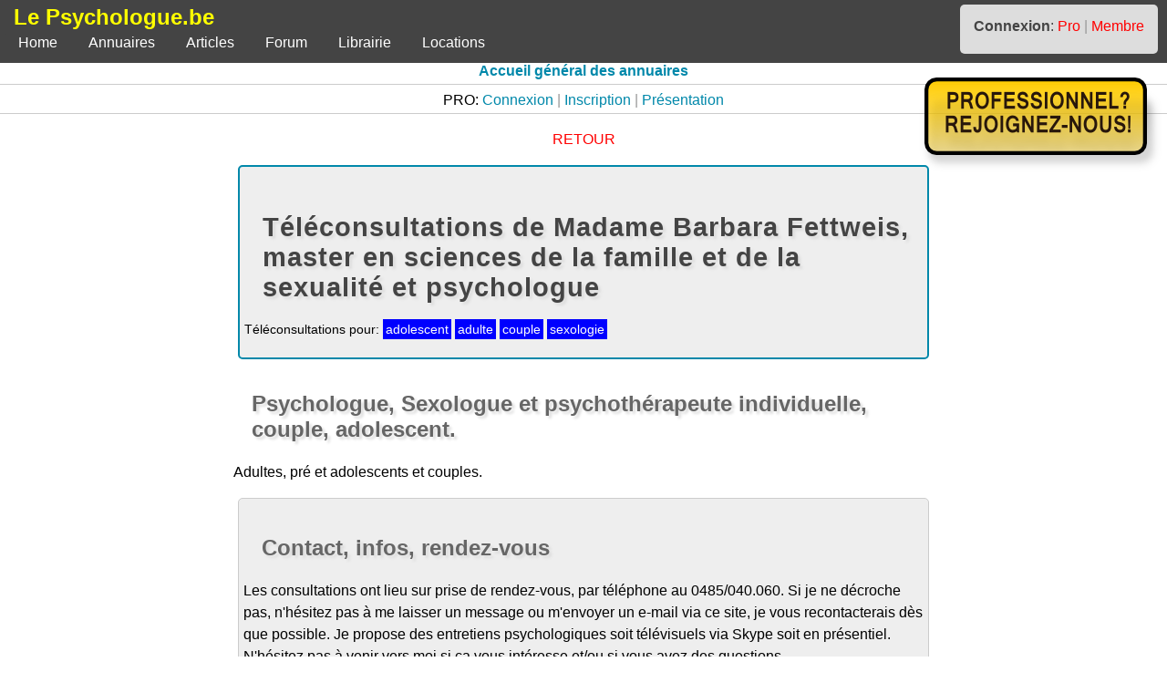

--- FILE ---
content_type: text/html; charset=UTF-8
request_url: https://www.lepsychologue.be/annuaire/teleconsultations/teleconsultations-barbara-fettweis-psychologue.php
body_size: 3544
content:
<!DOCTYPE html>
<html lang="fr-be">
<head>


<!-- Balise google analytics pour le compte lepsychologue.be G-3ECM8FD4V6 -->

<!-- Google tag (gtag.js) -->
<script async src="https://www.googletagmanager.com/gtag/js?id=G-3ECM8FD4V6"></script>
<script>
	window.dataLayer = window.dataLayer || [];
	function gtag(){dataLayer.push(arguments);}
	gtag('js', new Date());

	gtag('config', 'G-3ECM8FD4V6');
</script>

<meta charset="UTF-8">
<meta name="viewport" content="width=device-width, initial-scale=1">

<link rel="stylesheet" href="/css/html_frame.css" type="text/css">
<link rel="stylesheet" href="/css/html_basique.css" type="text/css">
<link rel="stylesheet" href="/css/html_classe.css" type="text/css">
<link rel="stylesheet" href="/css/html_form.css" type="text/css">
<link rel="stylesheet" href="/css/annuaire.css" type="text/css">

<script type="text/javascript" src="/js/lepsychologue.js" defer></script>


<title>Téléconsultations de Madame Barbara Fettweis, master en sciences de la famille et de la sexualité et psychologue</title>
<meta name="description" content="Téléconsultation de Madame Barbara Fettweis, master en sciences de la famille et de la sexualité et psychologue. Téléconsultation pour adolescent, adulte, couple, sexologie. Informations et prise de rendez-vous.">

<link rel="stylesheet" href="/css/insertion.css" type="text/css">

</head>

<body>

<header>
<div id="blocHeader">
	<div id="blocLogo">Le Psychologue.be</div>
	<div id="blocConnexion"><b>Connexion</b>:
		<a class="rouge" href="/pro" title="Connexion à la zone professionnelle du site">Pro</a>
		<span style="color: #999;">|</span>
		<a class="rouge" href="/membre" title="Connexion non professionnelle au site">Membre</a>
	</div>
</div>

<nav>
<ul id="navigationPC">
			<li><a href="/accueil" title="Première page du site">Home</a></li>
			<li><a href="/annuaire" title="Vers les annuaires">Annuaires</a></li>
			<li><a href="/articles" title="Articles et documentation">Articles</a></li>
			<li><a href="/forum" title="Vers le forum public">Forum</a></li>
			<li><a href="/librairie" title="Vers la librairie">Librairie</a></li>
			<li><a href="/location" title="Vers les bureaux à louer">Locations</a></li>

</ul>
<div id="navigationSmartphone">
			<input type="button" value="Home" onclick="vers('/accueil');" title="Première page du site">
			<input type="button" value="Annuaires" onclick="vers('/annuaire');" title="Vers les annuaires">
			<input type="button" value="Articles" onclick="vers('/articles');" title="Articles et documentation">
			<input type="button" value="Forum" onclick="vers('/forum');" title="Vers le forum public">
			<input type="button" value="Librairie" onclick="vers('/librairie');" title="Vers la librairie">
			<input type="button" value="Locations" onclick="vers('/location');" title="Vers les bureaux à louer">

</div>
</nav>


<div id="menuContextuel"><a href="/annuaire/index.php" title="Retour vers la première page générale des annuaires" style="font-weight: bold;">Accueil général des annuaires</a>
<hr>
PRO: <a href="/pro/index.php" title="Vers le formulaire de connexion">Connexion</a> <span style="color: #999;">|</span> <a href="/pro/inscription.php" title="Vous inscrire à l'espace professionnel">Inscription</a> <span style="color: #999;">|</span> <a href="/pro/presentation.php" title="Présentation de l'espace professionnel">Présentation</a></div>
<hr>
</header>

<a href="/pro/inscription.php"><img id="imgProRejoindre" src="/img/frame/professionnel-inscrivez-vous.png"></a>

<div id="blocMainContainer">

<p class="center"><a class="rouge" href="index.php" title="Revenir vers la liste">RETOUR</a></p>
<div id="blocPro">
<h1>Téléconsultations de Madame Barbara Fettweis, master en sciences de la famille et de la sexualité et psychologue</h1>
<p>Téléconsultations pour: 
 <span style="color: white; background-color: blue; padding: 3px;">adolescent</span> <span style="color: white; background-color: blue; padding: 3px;">adulte</span> <span style="color: white; background-color: blue; padding: 3px;">couple</span> <span style="color: white; background-color: blue; padding: 3px;">sexologie</span></p>
</div>
<h2>Psychologue, Sexologue et psychothérapeute individuelle, couple, adolescent.</h2>
<p>Adultes, pré et adolescents et couples.</p>

<div id="blocContact">
<h2>Contact, infos, rendez-vous</h2>

<p>Les consultations ont lieu sur prise de rendez-vous, par téléphone au 0485/040.060. Si je ne décroche pas, n'hésitez pas à me laisser un message ou m'envoyer un e-mail via ce site, je vous recontacterais dès que possible. Je propose des entretiens psychologiques soit télévisuels via Skype soit en présentiel. N'hésitez pas à venir vers moi si ça vous intéresse et/ou si vous avez des questions.</p>
<p><u>Site internet référencé</u>: <a href="https://www.psychologue-sexologue-bfet.be" target="_blank" title="Voir le site internet référencé par Barbara Fettweis">https://www.psychologue-sexologue-bfet.be</a></p>

<p class="center"><input type="button" class="boutonBleu" value="Envoyer un message à Barbara Fettweis" title="Vers le formulaire de contact" onclick="vers('../message.php?id_PAG=19&tk_PAG=lIQMJEYI&origine=teleconsultations');"></p>

</div>

<h2>Présentation de Barbara Fettweis</h2>

<p>Je suis licenciée en psychologie clinique, spécialisée en sexologie fonctionnelle, en psychothérapie intégrative et en expertise pénale.<br />
<br />
D'une façon générale, consciente des besoins individuels de chacun en matière de travail psychologique, je tente d'apporter une écoute centrée sur la personne et propose une approche thérapeutique intégrée. C'est à dire, que je m'appuie la plupart du temps sur des méthodes scientifiquement validées dans différentes orientations (systémique, cognitive-comportementale et analytique, rogérienne), et ce en fonction des besoins de chacun.<br />
<br />
Plus particulièrement, je reçois régulièrement des adultes (en individuel ou en couple) ou des adolescents ayant des difficultés affectives, relationnelles, sexuelles, émotionnelles (anxiétés, angoisses), dépression, dépendances à une substance, dépendance affective, des difficultés avec l'impulsivité, l'agressivité, ou encore des personnes traversant un deuil ou un traumatisme.<br />
<br />
Certaines personnes viennent aussi me voir parce qu'elle ont besoin de soutien dans une période particulière de leur vie mais aussi parce qu'elles sont en recherche d'un équilibre en passant par le respect de soi, le bien être, l'amélioration de l'estime de soi et l'écouter de son corps.<br />
<br />
En ce qui concerne ma spécialisation dans le traitement des troubles sexuels, il s'agit de difficultés de différents types telles que l'éjaculation précoce, les troubles érectiles, l'absence d'orgasme, les troubles du désir féminin et masculin et toutes les difficultés sexuelles qui se jouent dans le cadre de la relation de couple, etc. Je peux aussi prendre en charge les personnes en recherche de leur identité sexuelle et, souffrant de comportements sexuels inadéquats ou problématiques (paraphilies).<br />
<br />
N'hésitez pas à prendre contact avec moi si vous souhaitez de plus amples informations.</p>

<h2>Infos pratiques pour le rendez-vous</h2>

<p>Les consultations s'effectuent via Skype, WhatsApp, zoom ou Teams après une prise de rendez-vous au préalable, par téléphone ou mail, le paiement s'effectue par virement à la fin de la séance. Il est impératif de prévoir le temps d'entretien (50min) au calme, en dehors de la présence d'autres personnes et de prévoir un temps de latence, si souci technique.</p>

<h2>Formations</h2>
<p>Licenciée en psychologie, 3ème cycle en Sexologie clinique, troisième cycle à l'UCL en psychothérapie intégrative; Entretien motivationnel, Relaxation, SVA, victimologie, Expertise Judiciaire.</p>

<h2>Adresses de consultations</h2>
<p>1 adresse sur <strong>1400 Nivelles</strong> (<u>Belgique</u>) référencée dans:</b><br>|
<a href="../psychologues/psychologue-1400-nivelles-centre-barbara-fettweis.php" title="Consulter cette insertion annuaire de Barbara Fettweis sur 1400 Nivelles">Annuaire des psychologues</a> | 
<a href="../psychotherapeutes/psychotherapeute-1400-nivelles-barbara-fettweis.php" title="Consulter cette insertion annuaire de Barbara Fettweis sur 1400 Nivelles">Annuaire des psychothérapeutes</a> | 
<a href="../psychologues-psychotherapeutes-pour-adolescents/psychotherapeute-pour-adolescents-1400-nivelles-barbara-fettweis.php" title="Consulter cette insertion annuaire de Barbara Fettweis sur 1400 Nivelles">Annuaire des psychologues et psychothérapeutes pour adolescents</a> | 
<a href="../sexologues/sexologue-1400-nivelles-barbara-fettweis.php" title="Consulter cette insertion annuaire de Barbara Fettweis sur 1400 Nivelles">Annuaire des sexologues</a> | 
<a href="../therapie-de-couple/therapie-de-couple-1400-nivelles-barbara-fettweis-therapeute-de-couple.php" title="Consulter cette insertion annuaire de Barbara Fettweis sur 1400 Nivelles">Annuaire des thérapeutes de couple</a> | <p>1 adresse sur <strong>4845 Sart-lez-Spa</strong> (<u>Belgique</u>) référencée dans:</b><br>|
<a href="../psychologues/psychologue-4845-sart-lez-spa-barbara-fettweis.php" title="Consulter cette insertion annuaire de Barbara Fettweis sur 4845 Sart-lez-Spa">Annuaire des psychologues</a> | 
<a href="../psychotherapeutes/psychotherapeute-4845-sart-lez-spa-barbara-fettweis.php" title="Consulter cette insertion annuaire de Barbara Fettweis sur 4845 Sart-lez-Spa">Annuaire des psychothérapeutes</a> | 
<a href="../psychologues-psychotherapeutes-pour-adolescents/psychotherapeute-pour-adolescents-4845-sart-lez-spa-barbara-fettweis.php" title="Consulter cette insertion annuaire de Barbara Fettweis sur 4845 Sart-lez-Spa">Annuaire des psychologues et psychothérapeutes pour adolescents</a> | 
<a href="../sexologues/sexologue-4845-sart-lez-spa-barbara-fettweis.php" title="Consulter cette insertion annuaire de Barbara Fettweis sur 4845 Sart-lez-Spa">Annuaire des sexologues</a> | 
<a href="../therapie-de-couple/therapie-de-couple-4845-sart-lez-spa-barbara-fettweis-therapeute-de-couple.php" title="Consulter cette insertion annuaire de Barbara Fettweis sur 4845 Sart-lez-Spa">Annuaire des thérapeutes de couple</a> | 
<p class="center"><a class="rouge" href="index.php" title="Revenir vers la liste">RETOUR</a></p>

<hr>


    <div id="page_complement">
<p class="center"><a href="/pro/presentation.php" title="Présentation de l'espace pro"><img src="/img/frame/professionnel-inscrivez-vous.png" alt="Pro? Rejoignez-nous"></a></p>
</div>
</div>

<footer>
        <div id="blocFooter">
            <div id="blocFooterGen">
                <ul>
                    <li><strong>&copy;2005-2025 Le Psychologue.be</strong></li>
                    <li><a class="blanc" href="/accueil/presentation.php" title="Présentation du site">Présentation du site</a></li>
                    <li><a href="/accueil/jerome-vermeulen-psychologue.php" title="Présentation du webmaster">Webmaster</a></li>				
                    <li><a href="/accueil/contact.php" title="Contact par email">Contact</a></li>
                    <li><a href="/accueil/sitemap.php" title="Plan du site">Plan</a></li>
                    <li><a href="/accueil/mention-legale.php" title="Mentions légales">Mention légale</a></li>
                    <li><a href="/accueil/rgpd.php" title="Infos RGPD">RGPD</a></li>
                </ul>
            </div>
                    
            <div id="blocFooterPro">
                <ul>
                    <li><strong>Professionnels</strong></li>
                    		
                        <li><a href="/pro/index.php" title="Entrer dans votre espace professionnel">Connexion</a></li>
                        <li><a href="/pro/inscription.php" title="Professionnel et pas encore inscrit ? Inscrivez-vous">S'inscrire</a></li>
                        <li><a href="/pro/presentation.php" title="Lire la présentation professionnelle">Présentation</a></li>
                        
                </ul>
                    
                <ul>
                    <li><strong>Membres</strong></li>
                    		
                        <li><a href="/membre/index.php" title="Entrer dans votre espace membre">Connexion</a></li>
                        <li><a href="/membre/inscription.php" title="Pas encore inscrit ? Inscrivez-vous">S'inscrire</a></li>
                        <li><a href="/membre/presentation.php" title="Lire la présentation de l'espace membre">Présentation</a></li>
                        
                </ul>
            </div>
                    
            <div id="blocFooterOut">
                <ul>
                    <li><strong>Outils</strong></li>
                    <li><a href="/accueil/urgence-suicide.php" title="Numéros d'appel et d'écoute en cas d'urgence">En cas d'urgence</a></li>
                    <li><a class="blanc" href="/membre" title="Recevoir notre newsletter">Newsletter</a></li>
                    <li><a class="blanc" href="/forum" title="Vers le forum pour poster un message">Forum</a></li>
                    <li><a class="blanc" href="/lien" title="Consulter les liens">Liens</a></li>
                    <li><a class="blanc" href="/articles" title="Consulter les articles et les dossiers">Articles</a></li>
                    <li><a class="blanc" href="/agenda" title="Consulter l'agenda">Agenda</a></li>
                </ul>
            </div>
        </div>
</footer>

</body>

</html>

--- FILE ---
content_type: text/css
request_url: https://www.lepsychologue.be/css/html_frame.css
body_size: 1091
content:
/* FRAME */

#blocHeader {
	padding-top: 5px;
	background-color: #444;
}

#blocLogo {
	font-weight: bold;
	padding: 10px;
	margin: 5px;
	color: yellow;
	background-color: #444;
	-webkit-border-radius: 5px; border-radius: 5px;
}

#blocConnexion {
	color: #444;
	background-color: #fff;
	background-color: #ddd;
	padding: 15px;
	height: 20px;
}

#blocMainContainer {
	border: 0px solid #ccc;
	padding: 0px;
	background: #fff;
	margin: auto;
}

#navigationPC {
	background: #444;
	list-style-type: none; 
	margin: 0;
	padding: 5px;
	border: 0px solid #ccc;
}

#navigationPC li {
	background: #444;
	color: #fff ;
	text-align: center;
	margin: 1px 0px;
}

#navigationPC li a {
	color: #fff;
	text-align: center;
	text-decoration: none;
	padding: 5px 15px;
}

#navigationPC li a:hover, #navigationPC li a:focus, #navigationPC li a:active {
  background: #666;
  color: yellow;
  text-decoration: underline;
}

#navigationSmartphone input {
	color: yellow;
	border: 2px solid black;
	background-color: #444;
}

#menuContextuel {
	text-align: center;
}

#imgProRejoindre {
	margin-top: 5px;
}


/* main */

#blocPageLien { 
	border: 2px dashed #ccc;
	-webkit-border-radius: 5px; border-radius: 5px;
	background-color: #eee;
	padding: 5px;
	font-size: 90%;
	color: #08a;
}

/* footer */

#blocFooter {
	clear: both;
	background: #444;
	padding-top: 20px;
	margin-top: 5px;
	min-height: 200px;
}

#blocFooter ul {
	margin: 0;
	width: auto;
	list-style-type: none; 
}

#blocFooter li {
	width: auto;
	color: yellow;
	margin: 4px 0px;
}

#blocFooter li a {
	color: #fff;
	text-decoration: none;
	padding: 5px 15px;
}

#blocFooter li a:hover, #blocFooter li a:focus, #blocFooter li a:active {
  color: #ff0;
  background: #666;
  text-decoration: underline ;
}

/* 
.divGaucheHaut: à gauche en format PC, au dessus en format mobile
.divDroiteBas: à droite en format PC, en dessous en format mobile
*/

div.divGaucheHaut {
	margin: 5px;
	padding: 5px;
	background-color: white;
	border: 0px solid red;
}
	
div.divDroiteBas {
	margin: 5px;
	padding: 5px;
	background-color: #ddd;
	border: 1px solid #666;
	-webkit-border-radius: 5px; border-radius: 5px;
}
	


/* LES @media  */

@media screen and (max-width: 360px) {
	
	#blocMainContainer {
		width: 90%;
	}

	#blocFooter {
		font-size: 80%;
	}
	
	input[type=text], input[type=url], input[type=email], input[type=number], input[type=date], input[type=password], input[type=tel], select, textarea {
		width: 90%;
	}
	
	.divGaucheHaut p, .divDroiteBas p  {  
		margin-top: 10px;
	}
}

@media screen and (min-width: 361px) and (max-width: 640px) {
	
	#blocMainContainer {
		width: 80%;
	}
	
	input[type=text], input[type=url], input[type=email], input[type=password], input[type=tel], select , textarea {
	  width: 90%;
	}
	
	.divGaucheHaut p, .divDroiteBas p  {  
		margin-top: 20px;
	}
}

@media screen and (min-width: 641px) and (max-width: 800px) {
	
	#blocMainContainer {
		width: 80%;
	}
}

/* de 0 jusqu'à 800 */
@media screen and (max-width: 800px) {
	
	#blocMainContainer {
		width: 98%;
	}

	#blocLogo {
		font-size: 1.5em;
		text-align: center;
	}

	#blocConnexion {
		display: block;
		text-align: center;
	}
	
	#navigationPC {
		display: none;
	}

	#navigationSmartphone {
		display: block;
		text-align: center;
	}

	#navigationPC li a {
		display: block;
		height: 150%;
	}

	#imgProRejoindre {
		display: block;
		margin: auto;
		clear: both;
	}

	#blocFooter {
		width: auto;
		text-align: center;
	}
	
	#blocFooterGen {
		width: auto;
		clear: both;
		margin-top: 5px;
	}
	
	#blocFooterPro {
		width: auto;
		clear: both;
		margin-top: 5px;
	}
	
	#blocFooterOut {
		width: auto;
		clear: both;
		margin-top: 5px;
	}

	#blocFooter li {
		color: yellow;
		display: inline;
	}

	#blocFooter li a {
		display: block;
	}
}

/* puis de 0 jusqu'à 1000 */
@media screen and (max-width: 1000px) {
	
	.divGaucheHaut {
		width: auto;
		clear: both;
	}
	
	.divDroiteBas {
		width: auto;
		clear: both;
	}
}

/* à partir de 801 jusqu'à l'infini ... */
@media screen and (min-width: 801px) {
	
	#blocHeader {
		padding-right: 10px;
	}
	
	#blocLogo {
		font-size: 1.5em;
		display: inline;
	}

	#blocConnexion {
		float: right;
		height: 24px;
		-webkit-border-radius: 5px; 
		border-radius: 5px;
	}
	
	#navigationPC {
		height: 26px;
		display: block;
	}

	#navigationPC li {
		display: inline;
	}

	#navigationSmartphone {
		display: none;
	}

	.divGaucheHaut p, .divDroiteBas p  {  
		margin-top: 25px;
	}	

	#imgProRejoindre {
		/* float: right; */
		position: fixed;
		top: 80px;
		right: 5px;
	}
	
	#blocFooterGen {
		float: left;
		width: 32%;
	}
	
	#blocFooterPro {
		float: right;
		width: 32%;
	}
	
	#blocFooterOut {
		width: 32%;
		margin: auto;
	}
}

/* à partir de 1001 jusqu'à l'infini ... */
@media screen and (min-width: 1001px) {
	
	.divGaucheHaut {
		float: left;
		width: 45%;
	}
	
	.divDroiteBas {
		float: right;
		width: 45%;
	}
}

@media screen and (min-width: 801px) and (max-width: 1199px) {	

	#blocMainContainer {
		width: 70%;
	}
	
	textarea {  width: 80%; }	
	
}

@media screen and (min-width: 1200px) {	

	#blocMainContainer {
		width: 60%;
	}
	
	textarea {  width: 70%; }
	
}

--- FILE ---
content_type: text/css
request_url: https://www.lepsychologue.be/css/html_basique.css
body_size: 276
content:
/* HTML ELEMENTS BASIQUES */

body {
    width: 100%;
	padding: 0px;
	margin: 0px;
	font-family: Verdana, Geneva, Arial, Helvetica, sans-serif;
	font-size: 100%;
	background-color: #fff;
}

h1 	{
	letter-spacing: 1px;
	text-shadow: 3px 3px 3px #ddd;
	margin: 5px;
	margin-top: 40px;
	padding: 5px;
	padding-left: 15px;
	/*color: #f60;*/
	color: #444;
}
	
h2	{
	text-shadow: 3px 3px 3px #ddd;
	margin: 5px;
	margin-top: 30px;
	padding: 5px;
	padding-left: 15px;
	color: #666;
}

h3 	{
	color: #000;
	text-decoration: underline;
	padding-left: 2px;
	padding-bottom: 6px;
}

p { 
	line-height: 150%;  
	-webkit-border-radius: 5px; 
	border-radius: 5px;
}

hr 	{
	color: #ccc;
	background-color: #ccc;
	height: 1px;
	border: 0;
	margin-top: 5px;
}

table {
	border: 0;	
/*	border-collapse: collapse;	*/
}

td {
	vertical-align: top;
}

img {
	padding: 0px;
	margin: 0px;
	border: 0px;
}

img, object { 
	max-width: 100%; 
	height: auto;
}

video {
	border: 2px solid #08a;
	max-width: 90%;
}

--- FILE ---
content_type: text/css
request_url: https://www.lepsychologue.be/css/html_classe.css
body_size: 1019
content:
/* HTML LES CLASSES SPECIFIQUES */

/* Liens hypretextes  */
a:link { text-decoration: none; color: #08a; }
a:active { text-decoration: underline; color: #f00; }
a:visited { text-decoration: none; color: #08a; }
a:hover { text-decoration: underline; color: #f60;  }

a.bleu:link { text-decoration: none; color: #08a; }
a.bleu:active { text-decoration: none; color: #f00; }
a.bleu:visited { text-decoration: none; color: #08a; }
a.bleu:hover { text-decoration: underline; color: #f60; }

a.blanc:link { text-decoration: none; color: #fff; }
a.blanc:active { text-decoration: none; color: #f00; }
a.blanc:visited { text-decoration: none; color: #fff; }
a.blanc:hover { text-decoration: underline; color: #fff; }

a.gris:link { text-decoration: none; color: #555; }
a.gris:active { text-decoration: none; color: #000; }
a.gris:visited { text-decoration: none; color: #555; }
a.gris:hover { text-decoration: underline; color: #000; }

a.rouge:link { text-decoration: none; color: #f00; }
a.rouge:active { text-decoration: none; color: #000; }
a.rouge:visited { text-decoration: none; color: #f00; }
a.rouge:hover { text-decoration: underline; color: #000; }

a.orange:link { text-decoration: none; color: #f60; }
a.orange:active { text-decoration: none; color: #000; }
a.orange:visited { text-decoration: none; color: #f60; }
a.orange:hover { text-decoration: underline; color: #000; }

a.vert:link { text-decoration: none; color: green; }
a.vert:active { text-decoration: none; color: #000; }
a.vert:visited { text-decoration: none; color: green; }
a.vert:hover { text-decoration: underline; color: #000; }


/* les images */
.imgChargeurAjax { display: none; }

img.gauche { padding: 6px; margin: 10px; float: left; border: 1px solid #08a; }
img.droite { padding: 3px; margin: 6px; float: right; border: 1px solid #08a; }
img.smiley { margin: 0; padding-left: 2px; padding-right: 0px; padding-bottom: 0px; padding-top: 0px; float: absmiddle; }

/* classes générales */
.center { text-align: center; }
.bleu { color: blue; }
.gris { color: #666; }
.rouge { color: red; }
.vert { color: green; }
.quatrevingtPourcent { font-size: 80%; }
.quatrevingtcinqPourcent { font-size: 85%; }
.nonantePourcent { font-size: 90%; }
.nonantecinqPourcent { font-size: 95%; }


/* pour les div */
div.blanc , div.bleu , div.blocInfo , div.bordRond , div.erreur , div.gris , div.jaune , div.listeAeree , div.vert , div.rouge {
    padding: 10px;
	margin: 5px;
    -webkit-border-radius: 5px;
    border-radius: 5px; 
}

div.blanc {
	border: 1px solid #fff; /* blanc */
	background-color: #fff; /* blanc */	
	color: #000;
}

div.bleu {
	border: 2px solid #08A; 
	background-image: url('../img/background/background-bleu.png');
}

div.blocInfo {
	display: none;
	color: #383838;
	margin: 4px 3px 4px 0px;
	padding: 10px 3px 10px 10px;
	border: 2px solid #353535;
	background-color: #e9e9e9;
	font-size: 100%;
	min-height: 40px;
}

div.erreur {
	border: 2px dashed #f00; /* rouge */
	background-color: #fcf; /* rouge clair */
	color: #f00;
	font-weight: bold;
	font-size: 0.9em;
	line-height: 110%;
}

div.gris { /* bordure jaune foncé, fond jaune clair */
	border: 2px solid #444; /* gris foncé */
	color: #000;
	background-color: #ddd; /* gris clair */
}
	
div.jaune { /* bordure jaune foncé, fond jaune clair */
	border: 2px solid #f90; /* jaune foncé */
	background-color: #ffc; /* jaune clair */
}

/* pour les listes qui doivent être aérées */
div.listeAeree {
	clear: both;
	border: 1px solid #666;
	background-color: #ddd;
	line-height: 150%;
	margin: 20px 0px 5px 10px;
	padding: 10px;
}

div.rouge { /* bordure rouge foncé, fond rouge clair */
	border: 2px solid #f00; /* rouge */
	background-color: #fcf; /* rouge clair */
	color: #f00;
}

div.vert { /* bordure vert foncé, fond vert clair */
	border: 2px solid #096; /* vert foncé */
	background-color: #cf9; /* vert clair */
}


/* p */
p.fondBleu , p.fondGris , p.fondRouge , p.fondVert { color: white; padding: 3px; }
p.fondBleu { background-color: blue; }
p.fondGris { background-color: #666; }
p.fondRouge { background-color: red; }
p.fondVert { background-color: green; }


/* span */
/* essentiellement pour les span pour attirer l'attention en inline */
.spanAlerte { 
	padding: 2px; 
	color: #fff;
	background-color: #f00;
	white-space: nowrap;
}

.spanInfo {
	display: none;
}

--- FILE ---
content_type: text/css
request_url: https://www.lepsychologue.be/css/html_form.css
body_size: 998
content:
/* FORM */

form {  
    margin: 0;
    padding: 0;
    color: #000; 
}

label {
    color: #444;
    font-weight: bold;
    font-style: italic;
    text-shadow: 2px 2px #ddd;
}

/* les input généraux */

input[type=date] , input[type=email] , input[type=file] , input[type=number] , input[type=password] , input[type=tel] , input[type=text] , input[type=search] , input[type=url] , select , textarea {
    color: #4d4d4d;
    margin: 4px;
    padding: 4px;
    max-width: 95%;
    -webkit-border-radius: 5px;
	border-radius: 5px;
	background-color: white;
}

input[type=date]:focus , input[type=email]:focus , input[type=file]:focus , input[type=number]:focus , input[type=password]:focus , input[type=tel]:focus , input[type=text]:focus , input[type=r]:focus , input[type=url]:focus , select:focus, textarea:focus {
    outline: thin solid #08a;
}

/* gestion particulière des placeholder */
::placeholder , :-ms-input-placeholder , ::-ms-input-placeholder , :-moz-placeholder {
	color: #08a;
	font-style: italic;
	font-size: 0.85em;
}

::placeholder { /* Chrome, Firefox, Opera, Safari 10.1+ */
	color: #08a;
	opacity: 1; /* Firefox */
    font-style: italic;
    font-size: 0.85em;
}

/* les boutons divers (button, submit)*/

input[type=button] , input[type=submit] {
    color: #fff; /* 666 */
    margin: 4px;
    padding: 10px;
    max-width: 95%;
	background-color: #08a;
	border: 2px solid #08a;
	-webkit-border-radius: 5px; 
	border-radius: 5px;
}
input[type=button]:focus , input[type=submit]:focus {
    outline: thin solid red;
}
input[type=button]:hover , input[type=submit]:hover {
    color: #ff0;
	outline: thin solid red;
}

/* form */

input.boutonBleu { color: #444; border: 1px solid #444; background-color: #ced1f9; }
input.boutonBleu:hover { color: white; border: 1px solid blue; background-color: blue; }

input.boutonGris { color: #666; border: 1px solid #444; background-color: #eee; }
input.boutonGris:hover { color: black; border: 1px solid black; background-color: #ccc; }

input.boutonGrisJaune { color: #ff0; border: 1px solid #444; background-color: #444; }
input.boutonGrisJaune:hover { color: black; border: 1px solid black; background-color: #ccc; }

input.boutonOrange { color: orange; border: 1px solid #444; background-color: #fffdf3; }
input.boutonOrange:hover { color: white; border: 1px solid orange; background-color: orange; }

input.boutonRouge { color: red; border: 1px solid #f00; background-color: #fff3f3; }
input.boutonRouge:hover { color: white; border: 1px solid #fff; background-color: red; }

input.boutonVert { color: green; border: 1px solid green; background-color: #f5fff3; }
input.boutonVert:hover { color: white; border: 1px solid green; background-color: green; }

input.boutonFermer {
	float: right;
	font-size: 100%;
	padding: 5px;
	margin: 2px;
	border: 2px solid #f00;
	color: #ffff;
	background-color: #f00;
}

input.boutonFermer:hover {
	border: 2px solid #000;
}

input.boutonInfo {
	color: darkblue;
	border: 1px solid #ccc;
	background-color: white;
	font-size: 150%;
	text-align: center;
	-webkit-border-radius: 20px; 
	border-radius: 20px;
}

input.boutonInfo:hover {
	color: white;
	background-color: red;
	border: 1px solid #f00;
}

input.boutonLien {
	font-size: 100%;
	padding: 0;
	margin: 0;
	border: 1px solid #fff;
	color: #f60;
	background-color: transparent;
}
input.boutonLien:hover {
	color: #08a;
	text-decoration: underline;
}

input.sizeFour { width: 40px; }
input.sizeFive { width: 50px; }
input.sizeSix { width: 60px; }
input.sizeTen { width: 100px; }
input.sizeTwenty { width: 200px; }
input.sizeFourty { width: 400px; }
input.sizeFifty { width: 500px; }

textarea.twoRows { height: 20px; }
textarea.fiveRows { height: 50px; }
textarea.tenRows { height: 100px; }
textarea.twentyRows { height: 200px; }
textarea.fiftyRows { height: 500px; }

/* LES @media  */

@media screen and (min-width: 641px) and (max-width: 800px) {
	
	label {  width: 100px; }
	
	textarea {  width: 90%;	}

}

/* à partir de 801 jusqu'à l'infini ... */
@media screen and (min-width: 801px) {
	
	label { float: left; }

}

@media screen and (min-width: 801px) and (max-width: 1199px) {

	label {  width: 180px; }

}

@media screen and (min-width: 1200px) {
	
	label {  width: 220px; }
	
}

--- FILE ---
content_type: text/css
request_url: https://www.lepsychologue.be/css/annuaire.css
body_size: 187
content:
/* CSS pour les annuaires */


.blocLigneResultat {
	clear: both;
	width: 98%;
	padding: 4px;
	border: 0px solid grey;
	margin: 15px 5px 15px 0px;
}

.blocIcones {
	clear: both;
}


/* LES @media  */

@media screen and (max-width: 360px) {
	.blocLigneResultat {
		font-size: 85%;
	}
	.blocPro {
		clear: both;
	}	
	.blocIcones img {
		max-height: 20px;
		margin: 0px 10px;
	}
}

@media screen and (min-width: 361px) and (max-width: 640px) {
	.blocLigneResultat {
		font-size: 90%;
	}
	.blocPro {
		clear: both;
	}
	.blocIcones img {
		max-height: 25px;
		margin: 0px 10px;
	}
}

@media screen and (min-width: 641px) and (max-width: 800px) {
	.blocPro {
		clear: both;
	}
	.blocIcones img {
		max-height: 25px;
		margin: 0px 10px;
	}
}

@media screen and (min-width: 801px) and (max-width: 1199px) {
	.blocPro {
		float: left;
		margin-right: 20px;
	}	
	.blocIcones img {
		max-height: 25px;
		margin: 0px 15px;
	}
}

@media screen and (min-width: 1200px) {
	.blocPro {
		float: left;
		margin-right: 20px;
	}	
	.blocIcones img {
		max-height: 25px;
		margin: 0px 15px;
	}

}

--- FILE ---
content_type: text/css
request_url: https://www.lepsychologue.be/css/insertion.css
body_size: 326
content:
/* CSS pour les insertions (les profils) */


#blocProConnecte {
	border: 2px solid red;
	margin: 5px;
	padding: 5px;
	background-color: #fff3f3;
	font-size: 85%;
}

#blocPro {
	margin: 5px;
	padding: 5px;
	font-size: 90%;
	border: 2px solid #08a;
	-webkit-border-radius: 5px;
	border-radius: 5px;
	background-color: #eee;
}

#blocPhotoPro {
	margin: auto;
	text-align: center;
	max-width: 95%;
}

#blocPhotoPro img {
	border: 1px solid #08a;
	-webkit-border-radius: 5px;
	border-radius: 5px;
	margin: 5px;
	max-width: 70%; 
}

/* reprend les infos de contact: tel, email, siteweb */
#blocContact {
	margin: 5px;
	padding: 5px;
	border: 1px solid #ccc;
	-webkit-border-radius: 5px;
	border-radius: 5px;
	background-color: #eee;
}

#blocContact img {
	max-height: 25px;
	margin: 5px;
	border: 0px;
}

#pInstitution {
	color: #ccc; 
	font-weight: bold; 
	margin-left: 20px;
}

#carte {
	margin: auto;
	width: auto;
}

.pixCarte {
	margin: auto;
}

/* LES @media  */

@media screen and (max-width: 360px) {	
	#carte {
		height: 250px;
	}
}

@media screen and (min-width: 361px) and (max-width: 640px) {	
	#carte {
		height: 300px;
	}
}

@media screen and (min-width: 641px) and (max-width: 800px) {	
	#carte {
		height: 300px;
	}
}

@media screen and (min-width: 801px) and (max-width: 1199px) {	
	#carte {
		height: 350px;
	}
}

@media screen and (min-width: 1200px) {	
	#carte {
		height: 350px;
	}
}

--- FILE ---
content_type: application/javascript
request_url: https://www.lepsychologue.be/js/lepsychologue.js
body_size: 694
content:
function afficheEnCouleur(elementId,couleurAVPL,couleurARPL) {
	/* DOIT recevoir un id passé via getElementById() !! */
	// reçoit la couleur d'avant plan et la couleur d'arrière plan
	// les deux couleurs peuvent être vides => écrit blanc sur fond rouge
	elementId.style.display="inline";
	if (couleurAVPL=='') {
		elementId.style.color='white';
	} else {
		elementId.style.color=couleurAVPL;
	}
	if (couleurARPL=='') {
		elementId.style.backgroundColor='red';
	} else {
		elementId.style.backgroundColor=couleurARPL;
	}
	elementId.style.padding="5px";
}

function dele(txt) {
	if (confirm('ATTENTION !!\nUne suppression est DEFINITIVE!!!\n\n Êtes-vous sûr de vouloir SUPPRIMER \n'+txt+'\n\nCliquez sur "Annuler" ou "Cancel" pour annuler!')) {
		return true
	} else {
		return false
	}
}

function First2UpperCase(texte) {
	var t = new Array();
	for(j=0 ; j < texte.length ;j++) {
		if(j == 0) t[j] = texte.substr(j,1).toUpperCase();
		else t[j] = texte.substr(j,1).toLowerCase();
	}
	return t.join('');
}

// gebi = acronyme de getElementById ;-)
function gebi(id) {
    if (document.getElementById(id)) {
        var objet=document.getElementById(id);
        return objet;
    } else {
        // console.log ('Aucun élémént trouvé avec id '+id+' par la fonction gebi()');
        return null;
    }
}

function question(txt) {
	if (confirm(txt)) {
		return true
	} else {
		return false
	}
}

function vers(destination) {
    document.location=destination;
}

/* fonction qui prend deux parametres: l'élément à ouvrir et le bouton à masquer */
function afficherElementFermerBouton(element,bouton) {
	document.getElementById(element).style.display="block";
	document.getElementById(bouton).style.display="none";
}

/* fonction qui prend deux parametres: l'élément à masquer et le bouton à réafficher */
function fermerElementAfficherBouton(element,bouton) {
	document.getElementById(element).style.display="none";
	document.getElementById(bouton).style.display="inline";
}